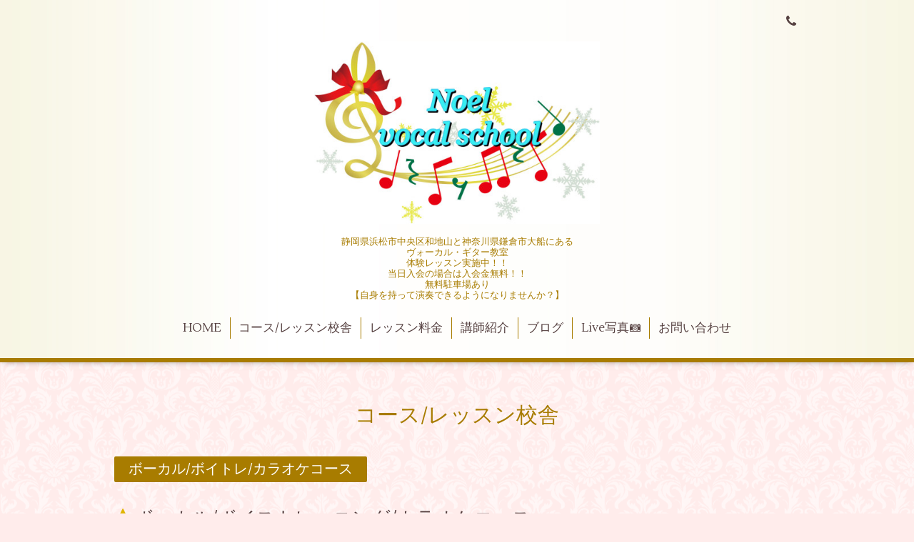

--- FILE ---
content_type: text/html; charset=utf-8
request_url: https://noel-vocalschool.com/menu
body_size: 6579
content:
<!DOCTYPE html>
<html xmlns="http://www.w3.org/1999/xhtml" xml:lang="ja" lang="ja">
<head>
  <!-- Aroma: ver.201705080000 -->
  <meta charset="utf-8">
  <title>コース/レッスン校舎 - Noel vocal school 
ノエルボーカル教室</title>
  <meta name="viewport" content="width=device-width,initial-scale=1,user-scalable=no">

  <meta name="description" content="コース/レッスン校舎 | 静岡県浜松市中央区和地山と神奈川県鎌倉市大船にある
ヴォーカル・ギター教室
体験レッスン実施中！！
当日入会の場合は入会金無料！！
無料駐車場あり
【自身を持って演奏できるようになりませんか？】">
  <meta name="keywords" content="Noel Vocalschool,ノエル,浜松,レッスン,体験,歌, vocal,ボーカル教室,声優,話し方,カラオケ,ヴォーカル,うた,個人,マンツーマン,静岡,和地山,中区,安い,ライブ,弾き語り">

  <meta property="og:title" content="Noel vocal school 
ノエルボーカル教室">
  <meta property="og:image" content="https://cdn.goope.jp/91242/231021151132nnrn.jpg">
  <meta property="og:site_name" content="Noel vocal school 
ノエルボーカル教室">
  
  <link rel="alternate" type="application/rss+xml" title="Noel vocal school 
ノエルボーカル教室 / RSS" href="/feed.rss">

  <link rel="stylesheet" href="//fonts.googleapis.com/css?family=Lustria">
  <link rel="stylesheet" href="/style.css?577210-1579085226">
  <link rel="stylesheet" href="/css/font-awesome/css/font-awesome.min.css">
  <link rel="stylesheet" href="/assets/slick/slick.css">
  <link rel="stylesheet" href="/css/theme_aroma/colorbox.css">

  <script src="/assets/jquery/jquery-1.9.1.min.js"></script>
  <script src="/assets/clipsquareimage/jquery.clipsquareimage.js"></script>
</head>
<body id="menu">

  <div class="totop">
    <i class="button fa fa-angle-up"></i>
  </div>

  <div id="container">

    <!-- #header -->
    <div id="header" class="cd-header">
      <div class="inner">

      <div class="element shop_tel" data-shoptel="">
        <div>
          <i class="fa fa-phone"></i>&nbsp;
        </div>
      </div>

      <h1 class="element logo">
        <a class="shop_sitename" href="https://noel-vocalschool.com"><img src='//cdn.goope.jp/91242/231021151132nnrn_l.jpg' alt='Noel vocal school 
ノエルボーカル教室' /></a>
      </h1>

      <div class="element site_description">
        <span>静岡県浜松市中央区和地山と神奈川県鎌倉市大船にある<br />
ヴォーカル・ギター教室<br />
体験レッスン実施中！！<br />
当日入会の場合は入会金無料！！<br />
無料駐車場あり<br />
【自身を持って演奏できるようになりませんか？】</span>
      </div>

      <div class="element navi pc">
        <ul class="navi_list">
          
          <li class="navi_top">
            <a href="/" >HOME</a>
          </li>
          
          <li class="navi_menu active">
            <a href="/menu" >コース/レッスン校舎</a><ul class="sub_navi">
<li><a href='/menu/c746927'>ボーカル/ボイトレ/カラオケコース（1）</a></li>
<li><a href='/menu/c1126124'>アコギ/エレキ/ベース/ウクレレ/クラシックギターコース（1）</a></li>
<li><a href='/menu/c1045930'>オンラインレッスン（1）</a></li>
<li><a href='/menu/c1086267'>浜松校（1）</a></li>
<li><a href='/menu/c1086266'>大船校（1）</a></li>
</ul>

          </li>
          
          <li class="navi_free free_363724">
            <a href="/free/ressunryoukin" >レッスン料金</a>
          </li>
          
          <li class="navi_staff">
            <a href="/staff" >講師紹介</a>
          </li>
          
          <li class="navi_info">
            <a href="/info" >ブログ</a>
          </li>
          
          <li class="navi_free free_428586">
            <a href="/free/happy-live_2" >Live写真📷</a>
          </li>
          
          <li class="navi_contact">
            <a href="/contact" >お問い合わせ</a>
          </li>
          
        </ul>
      </div>
      <!-- /#navi -->

      </div>
      <!-- /.inner -->

      <div class="navi mobile"></div>

      <div id="button_navi">
        <div class="navi_trigger cd-primary-nav-trigger">
          <i class="fa fa-navicon"></i>
        </div>
      </div>

    </div>
    <!-- /#header -->

    <div id="content">

<!-- CONTENT ----------------------------------------------------------------------- -->












<!----------------------------------------------
ページ：メニュー
---------------------------------------------->
<script src="/js/theme_aroma/menu.js"></script>

<div class="inner">

  <h2 class="page_title">
    <span>コース/レッスン校舎</span>
  </h2>

  
  <div class="list">
    <div class="category_title">
      <span>ボーカル/ボイトレ/カラオケコース</span>
    </div>

    
    <div class="article">
      <div class="photo">
        <img src="//cdn.goope.jp/91242/200116181301-5e20291dee841_l.jpg" alt="" />
      </div>

      <h3 class="article_title">
        <span class="recommend"><img src='/img/icon/recommend.gif'/></span><a href="/menu/759940">ボーカル/ボイストレーニング/カラオケコース</a>
      </h3>

      <div class="price">
        
      </div>

      <div class="text textfield">
        <p><span style="color: #ff6600;"><strong>ボーカル ・カラオケコースはこんな方にオススメ！</strong></span></p>
<p>&nbsp;</p>
<p>・どの音程で歌えばいいか分からず気持ち良く歌えない&hellip;</p>
<p>・リズム、テンポが合わず曲とずれてしまう&hellip;</p>
<p>・カラオケの点数が上がらない&hellip;</p>
<p>・仕事のイベントで人前で歌わないといけない&hellip;</p>
<p>・歌ってみたなど、ネット投稿をしてみたいがいまいち自分の歌に自信がない&hellip;</p>
<p>・バンドを組んだり、人前で歌ってみたい&hellip;</p>
<p>・好きなアーティストの曲を完璧に歌えるようになりたい！</p>
<p>・歌うことが好きなので、趣味としてはじめたい！</p>
<p>・自分の実力を知りたい！</p>
<p>・もっと上手くなりたい！</p>
<p>&nbsp;</p>
<p>一人一人悩みは違うものです。</p>
<p>ですが大手教室では、カルキュラムが決まっているところもあり、なかなか自身の悩み解決までたどり着けないこともあります。</p>
<p><span style="color: #ff0000;"><strong>でもノエルボーカル教室は違います！</strong></span></p>
<p>あなたに合ったレッスン内容を、講師と生徒様ご自身で組み立てていきます。</p>
<p>マンツーマンレッスンなので、<span style="color: #ff0000;"><strong>年齢もレベルも関係なく</strong></span>練習していくことが可能です！</p>
<p><strong><span style="color: #ff0000;">少しでもお悩み</span></strong>がありましたら、お気軽に<strong><span style="color: #ff0000;">ノエルボーカル教室</span></strong>までお問い合わせください！！</p>
<p>&gt;&gt;<span style="background-color: #ffff00;"><a href="https://noel-vocalschool.com/contact" style="background-color: #ffff00;">お問い合わせはこちら</a></span></p>
      </div>
    </div>
    <!-- /.article -->
    

  </div>
  
  <div class="list">
    <div class="category_title">
      <span>アコギ/エレキ/ベース/ウクレレ/クラシックギターコース</span>
    </div>

    
    <div class="article">
      <div class="photo">
        <img src="//cdn.goope.jp/91242/220302191918-621f44a6cca04_l.jpg" alt="" />
      </div>

      <h3 class="article_title">
        <span class="recommend"><img src='/img/icon/recommend.gif'/></span><a href="/menu/931121">ギターコース</a>
      </h3>

      <div class="price">
        
      </div>

      <div class="text textfield">
        <p><strong style="caret-color: #ff6600; color: #ff6600;">ギターコースはこんな方にオススメ！</strong></p>
<p>・ギターを購入したが何からはじめたら良いのか分からない</p>
<p>・空き時間を充実させたい！</p>
<p>・一度基礎から習ってみたい</p>
<p>・弾き語りをしてみたい</p>
<p>・お友達とバンドを組むことになった。</p>
<p>・好きなアーティストの曲を弾けるようになりたい！</p>
<p>・ギターが好きなので、趣味としてはじめたい！</p>
<p>・もっと上手くなりたい！</p>
<p>&nbsp;</p>
<p>対応楽器</p>
<p>アコースティックギター<br />エレキギター<br />クラシックギター<br />エレキベース<br />ウクレレ<br /><br /><br />弾けるようになりたい曲を課題曲にし、講師と一緒に練習していきますので、初心者の方も大歓迎！</p>
<p>質問はレッスン時間に何度でもOK！お気の済むまで聞いてください！<br /><br /></p>
<p>&nbsp;</p>
<p>あなたに合ったレッスン内容を、講師と生徒様ご自身で一緒に組み立てていきます。</p>
<p>マンツーマンレッスンなので、<span style="color: #ff0000;"><strong>年齢もレベルも関係なく</strong></span>練習していくことが可能です！</p>
<p><strong><span style="color: #ff0000;">少しでもお悩み</span></strong>がありましたら、お気軽に<strong><span style="color: #ff0000;">ノエルボーカル・ギター教室</span></strong>までお問い合わせください！！</p>
<p>ボーカルレッスンと併用も可能です。</p>
<p>&gt;&gt;<span style="background-color: #ffff00;"><a href="https://noel-vocalschool.com/contact">お問い合わせはこちら</a></span></p>
<p><span style="background-color: #ffffff;"><br /><span style="text-decoration: underline;"></span></span></p>
      </div>
    </div>
    <!-- /.article -->
    

  </div>
  
  <div class="list">
    <div class="category_title">
      <span>オンラインレッスン</span>
    </div>

    
    <div class="article">
      <div class="photo">
        <img src="//cdn.goope.jp/91242/201125182158-5fbe223681a53_l.jpg" alt="" />
      </div>

      <h3 class="article_title">
        <span class="recommend"><img src='/img/icon/recommend.gif'/></span><a href="/menu/840823">オンラインレッスン</a>
      </h3>

      <div class="price">
        
      </div>

      <div class="text textfield">
        <p style="text-align: center;"><strong><span style="color: #ff6600;">おうち時間をもっと素敵に！</span></strong></p>
<p style="text-align: center;"><strong><span style="color: #ff6600;">オンラインレッスン開始いたしました！！</span></strong></p>
<p style="text-align: center;">&nbsp;</p>
<table class="wysiwyg_template_profile1" width="1032" height="260" style="border-collapse: collapse;">
<tbody>
<tr>
<td class="wysiwyg_template_profile1_wrapimage" style="padding: 1em 1em 1em 0; vertical-align: top;"><a href="https://cdn.goope.jp/91242/200116181301-5e20291dee841.jpg" target="_blank"><img src="https://cdn.goope.jp/91242/200116181301-5e20291dee841_l.jpg" alt="ボーカル/ボイストレーニング/カラオケコース" width="162" height="245" /></a><a href="https://cdn.goope.jp/91242/200507145707-5eb3a333e65c3.jpg" target="_blank"></a></td>
<td class="wysiwyg_template_profile1_wraptext" style="vertical-align: top; line-height: 1.6;">
<div><span style="font-size: 18pt;"></span><span style="color: #ff0000; font-size: 12pt;">こんな方にオススメ！</span></div>
<p>・おうち時間を充実させたい！</p>
<p>・外出できずなんとなく１日が終わってしまう&hellip;</p>
<p>・新学期、周りと差をつけたい！</p>
<p>・おうち時間が増えて練習しているが、どのように練習したらいいのかが分からない&hellip;</p>
<p>・おうちでできる新しいことをはじめたい！</p>
<p>&nbsp;</p>
<p><strong><span style="font-size: 12pt; color: #ff9900;">お時間がある今だからこそ新しいことにチャレンジしてみませんか？</span></strong></p>
</td>
</tr>
</tbody>
</table>
<p style="text-align: center;"><span style="color: #ff0000;"></span>&nbsp;</p>
<table class="wysiwyg_template_profile2" width="920" height="392" style="border-collapse: collapse;">
<tbody>
<tr>
<td class="wysiwyg_template_profile2_wraptext" style="vertical-align: top; line-height: 1.6;">
<p style="text-align: center;"><span style="font-size: 12pt;">オンラインレッスンに必要な機材</span></p>
<p style="text-align: center;"><strong>PC・タブレット・スマートフォン　</strong><br /><a href="https://cdn.goope.jp/91242/200507140555-5eb3973372e19.jpg" target="_blank"><img src="https://cdn.goope.jp/91242/200507140555-5eb3973372e19_t.jpg" alt="3282190_m.jpg" width="103" height="103" /></a></p>
<p style="text-align: center;">&nbsp;(<span style="text-align: start; caret-color: #505050; color: #505050; font-family: arial, helvetica, sans-serif; letter-spacing: 1px;">マイク・Webカメラ内蔵タイプではない場合は、外付けのものが必要です)</span></p>
<p style="text-align: center;"><span style="font-size: 14pt;"><strong>＆</strong></span><br />&nbsp;<strong>ネット環境</strong><br /><a href="https://cdn.goope.jp/91242/200507140555-5eb3973372e19.jpg" target="_blank"><img src="https://cdn.goope.jp/91242/200507140545-5eb3972979cee_s.jpg" alt="無料のWi-Fiのアイコン.png" width="66" height="69" style="display: block; margin-left: auto; margin-right: auto;" /></a></p>
<p style="text-align: center;"><span style="font-size: 14pt;"><strong>＆&nbsp;</strong></span><br /><strong>teams・FaceTime</strong></p>
<p style="text-align: center;">&nbsp;</p>
</td>
<td class="wysiwyg_template_profile2_wrapimage" style="padding: 1em 0 1em 1em; vertical-align: top;"><a href="https://cdn.goope.jp/91242/200507213450-5eb4006ae010a.jpg" target="_blank" style="caret-color: #564141; text-align: center;"><img src="https://cdn.goope.jp/91242/200507213450-5eb4006ae010a_l.jpg" alt="3288330_s.jpg" /></a></td>
</tr>
</tbody>
</table>
<div style="caret-color: #564141; color: #564141; font-family: Lustria, 'ヒラギノ角ゴ Pro', 'Hiragino Kaku Gothic Pro', メイリオ, Meiryo, sans-serif; font-size: 15px; text-align: center;"></div>
      </div>
    </div>
    <!-- /.article -->
    

  </div>
  
  <div class="list">
    <div class="category_title">
      <span>浜松校</span>
    </div>

    
    <div class="article">
      <div class="photo">
        <img src="" alt="" />
      </div>

      <h3 class="article_title">
        <span class="recommend"></span><a href="/menu/956796">レッスン校舎</a>
      </h3>

      <div class="price">
        
      </div>

      <div class="text textfield">
        <p style="word-break: normal; word-wrap: break-word; caret-color: #564141; color: #564141; font-family: Lustria, 'ヒラギノ角ゴ Pro', 'Hiragino Kaku Gothic Pro', メイリオ, Meiryo, sans-serif; font-size: 15px; text-align: justify; margin: 0.5em 0px 0px !important;"><span style="font-size: 24pt;">【静岡 浜松校】</span></p>
<p style="word-break: normal; word-wrap: break-word; caret-color: #564141; color: #564141; font-family: Lustria, 'ヒラギノ角ゴ Pro', 'Hiragino Kaku Gothic Pro', メイリオ, Meiryo, sans-serif; font-size: 15px; text-align: justify; margin: 0.5em 0px 0px !important;"><strong>レッスン日</strong><br />水木曜日(毎週) 9:00~21:00<br />金土日(1.3週) 9:00~21:00</p>
<p style="word-break: normal; word-wrap: break-word; caret-color: #564141; color: #564141; font-family: Lustria, 'ヒラギノ角ゴ Pro', 'Hiragino Kaku Gothic Pro', メイリオ, Meiryo, sans-serif; font-size: 15px; text-align: justify; margin: 0.5em 0px 0px !important;"><strong>レッスン場所</strong><br />和地山公園 集会所&nbsp;〒432-8003&nbsp;静岡県浜松市中区和地山3丁目10-1 和地山公園 集会所</p>
<p style="word-break: normal; word-wrap: break-word; caret-color: #564141; color: #564141; font-family: Lustria, 'ヒラギノ角ゴ Pro', 'Hiragino Kaku Gothic Pro', メイリオ, Meiryo, sans-serif; font-size: 15px; text-align: justify; margin: 0.5em 0px 0px !important;"><strong>交通機関</strong><br />浜松駅バスターミナル<br />15番のりば「気賀・三ヶ日線」「渋川線」「奥山線」「医大西じゅんかん」<br />16番のりば「花川運動公園」「都田・フルーツパーク」「和合・西山」</p>
<p style="word-break: normal; word-wrap: break-word; caret-color: #564141; color: #564141; font-family: Lustria, 'ヒラギノ角ゴ Pro', 'Hiragino Kaku Gothic Pro', メイリオ, Meiryo, sans-serif; font-size: 15px; text-align: justify; margin: 0.5em 0px 0px !important;">いずれかに乗車し、「和地山」下車、徒歩約5分</p>
<p style="word-break: normal; word-wrap: break-word; caret-color: #564141; color: #564141; font-family: Lustria, 'ヒラギノ角ゴ Pro', 'Hiragino Kaku Gothic Pro', メイリオ, Meiryo, sans-serif; font-size: 15px; text-align: justify; margin: 0.5em 0px 0px !important;">車<br />・東名浜松西I.Cより高丘・和合経由で約20分　<br />・浜松市役所方面より国道257号を北進、静岡大学北東交差点を左折</p>
<p style="word-break: normal; word-wrap: break-word; caret-color: #564141; color: #564141; font-family: Lustria, 'ヒラギノ角ゴ Pro', 'Hiragino Kaku Gothic Pro', メイリオ, Meiryo, sans-serif; font-size: 15px; text-align: justify; margin: 0.5em 0px 0px !important;"><strong>目の前に無料駐車場・駐輪場有り</strong></p>
<p style="word-break: normal; word-wrap: break-word; caret-color: #564141; color: #564141; font-family: Lustria, 'ヒラギノ角ゴ Pro', 'Hiragino Kaku Gothic Pro', メイリオ, Meiryo, sans-serif; font-size: 15px; text-align: justify; margin: 0.5em 0px 0px !important;">&nbsp;</p>
<p style="word-break: normal; word-wrap: break-word; caret-color: #564141; color: #564141; font-family: Lustria, 'ヒラギノ角ゴ Pro', 'Hiragino Kaku Gothic Pro', メイリオ, Meiryo, sans-serif; font-size: 15px; text-align: justify; margin: 0.5em 0px 0px !important;"><strong><a href="https://cdn.goope.jp/91242/220119150315-61e7a9a3be0b1.jpg" target="_blank" style="text-decoration: none; color: #564141;"><img src="https://cdn.goope.jp/91242/220119150315-61e7a9a3be0b1_l.jpg" alt="IMG_4743.JPG" style="border: none; max-width: 100%; height: auto !important;" /></a>&nbsp;<a href="https://cdn.goope.jp/91242/220119150420-61e7a9e4a83ec.jpg" target="_blank" style="text-decoration: none; color: #564141;"><img src="https://cdn.goope.jp/91242/220119150420-61e7a9e4a83ec_l.jpg" alt="20200717_6426048-2 3.jpg" style="border: none; max-width: 100%; height: auto !important;" /></a></strong></p>
<p style="word-break: normal; word-wrap: break-word; caret-color: #564141; color: #564141; font-family: Lustria, 'ヒラギノ角ゴ Pro', 'Hiragino Kaku Gothic Pro', メイリオ, Meiryo, sans-serif; font-size: 15px; text-align: justify; margin: 0.5em 0px 0px !important;">​※直接和地山公園集会所に問い合わせは出来ません。必ず講師までご連絡ください。</p>
      </div>
    </div>
    <!-- /.article -->
    

  </div>
  
  <div class="list">
    <div class="category_title">
      <span>大船校</span>
    </div>

    
    <div class="article">
      <div class="photo">
        <img src="" alt="" />
      </div>

      <h3 class="article_title">
        <span class="recommend"></span><a href="/menu/956795">レッスン校舎</a>
      </h3>

      <div class="price">
        
      </div>

      <div class="text textfield">
        <p style="word-break: normal; word-wrap: break-word; caret-color: #564141; color: #564141; font-family: Lustria, 'ヒラギノ角ゴ Pro', 'Hiragino Kaku Gothic Pro', メイリオ, Meiryo, sans-serif; font-size: 15px; text-align: justify; margin: 0px !important;">&nbsp;</p>
<p style="word-break: normal; word-wrap: break-word; caret-color: #564141; color: #564141; font-family: Lustria, 'ヒラギノ角ゴ Pro', 'Hiragino Kaku Gothic Pro', メイリオ, Meiryo, sans-serif; font-size: 15px; text-align: justify; margin: 0.5em 0px 0px !important;"><span style="font-size: 24pt;">【神奈川 大船校】</span></p>
<p style="word-break: normal; word-wrap: break-word; caret-color: #564141; color: #564141; font-family: Lustria, 'ヒラギノ角ゴ Pro', 'Hiragino Kaku Gothic Pro', メイリオ, Meiryo, sans-serif; font-size: 15px; text-align: justify; margin: 0.5em 0px 0px !important;"><strong>レッスン日</strong><br />金土日(2.4週) 9:30~21:30</p>
<p style="word-break: normal; word-wrap: break-word; caret-color: #564141; color: #564141; font-family: Lustria, 'ヒラギノ角ゴ Pro', 'Hiragino Kaku Gothic Pro', メイリオ, Meiryo, sans-serif; font-size: 15px; text-align: justify; margin: 0.5em 0px 0px !important;"><strong>レッスン場所</strong><br />鎌倉芸術館 &nbsp;&nbsp;〒247-0056 神奈川県鎌倉市大船6-1-2<b style="background-color: transparent; margin: 0px; padding: 0px; border: 0px; outline: 0px; vertical-align: baseline; font-size: 1.16em; caret-color: #444444; color: #444444; font-family: 'ＭＳ Ｐゴシック', 'MS PGothic', sans-serif;"></b></p>
<p style="word-break: normal; word-wrap: break-word; caret-color: #564141; color: #564141; font-family: Lustria, 'ヒラギノ角ゴ Pro', 'Hiragino Kaku Gothic Pro', メイリオ, Meiryo, sans-serif; font-size: 15px; text-align: justify; margin: 0.5em 0px 0px !important;"><strong>交通機関</strong><br />JR根岸線「大船駅」下車　徒歩10分<br />湘南モノレール江ノ島線「富士見町駅」下車　徒歩15分<br />江ノ電バス「松竹前」下車　徒歩1分</p>
<p style="word-break: normal; word-wrap: break-word; caret-color: #564141; color: #564141; font-family: Lustria, 'ヒラギノ角ゴ Pro', 'Hiragino Kaku Gothic Pro', メイリオ, Meiryo, sans-serif; font-size: 15px; text-align: justify; margin: 0.5em 0px 0px !important;"><img src="https://cdn.goope.jp/91242/220115144426-61e25f3a6d7f8_l.jpg" alt="img_map_tp01.gif" width="266" height="160" style="max-width: 100%; height: auto !important;" /><br />(<a href="https://www.kamakura-arts.jp/map/" style="text-decoration: none; color: #564141;">鎌倉芸術館HP</a>より引用)<br />目の前に駐車場有り (近隣にも駐車場はございます。)</p>
<p style="word-break: normal; word-wrap: break-word; caret-color: #564141; color: #564141; font-family: Lustria, 'ヒラギノ角ゴ Pro', 'Hiragino Kaku Gothic Pro', メイリオ, Meiryo, sans-serif; font-size: 15px; text-align: justify; margin: 0.5em 0px 0px !important;"><a href="https://cdn.goope.jp/91242/220212113459-62071cd3ade05.jpg" target="_blank" style="text-decoration: none; color: #564141;"><img src="https://cdn.goope.jp/91242/220212113459-62071cd3ade05_l.jpg" alt="IMG_5209.JPG" width="415" height="312" style="border: none; max-width: 100%; height: auto !important;" /></a></p>
<p style="word-break: normal; word-wrap: break-word; caret-color: #564141; color: #564141; font-family: Lustria, 'ヒラギノ角ゴ Pro', 'Hiragino Kaku Gothic Pro', メイリオ, Meiryo, sans-serif; font-size: 15px; text-align: justify; margin: 0.5em 0px 0px !important;"><br />※直接鎌倉芸術館へに問い合わせは出来ません。必ず講師までご連絡ください。</p>
<p style="word-break: normal; word-wrap: break-word; caret-color: #564141; color: #564141; font-family: Lustria, 'ヒラギノ角ゴ Pro', 'Hiragino Kaku Gothic Pro', メイリオ, Meiryo, sans-serif; font-size: 15px; text-align: justify; margin: 0.5em 0px 0px !important;">&nbsp;</p>
      </div>
    </div>
    <!-- /.article -->
    

  </div>
  

</div>
<!-- /.inner -->





















<!-- CONTENT ----------------------------------------------------------------------- -->

    </div>
    <!-- /#content -->


    
    <div class="autopagerize_insert_before"></div>

    <div class="pager">
      <div class="inner">
        <div>
           <a href="/menu" class='chk'>1</a>
        </div>
      </div>
    </div>
    


    <div class="gadgets">
      <div class="inner">
      </div>
    </div>

    <div class="sidebar">
      <div class="inner">

        <div class="block today_area">
          <h3>Schedule</h3>
          <dl>
            <dt class="today_title">
              2026.01.21 Wednesday
            </dt>
            
          </dl>
        </div>

        <div class="block counter_area">
          <h3>Counter</h3>
          <div>Today: <span class="num">70</span></div>
          <div>Yesterday: <span class="num">108</span></div>
          <div>Total: <span class="num">186077</span></div>
        </div>

        <div class="block qr_area">
          <h3>Mobile</h3>
          <img src="//r.goope.jp/qr/noel-vocalschool"width="100" height="100" />
        </div>

      </div>
    </div>

    <div class="social">
      <div class="inner"><div id="navi_parts">
<div class="navi_parts_detail">
<div id="google_translate_element"></div><script type="text/javascript">function googleTranslateElementInit() {new google.translate.TranslateElement({pageLanguage: 'ja', includedLanguages: 'en,es,fr,it,ja,ko,zh-CN,zh-TW', layout: google.translate.TranslateElement.InlineLayout.SIMPLE}, 'google_translate_element');}</script><script type="text/javascript" src="//translate.google.com/translate_a/element.js?cb=googleTranslateElementInit"></script>
</div>
</div>
<div id="social_widgets">
<div id="widget_twitter_follow" class="social_widget">
<div style="text-align:left;padding-bottom:10px;">
<a href="https://twitter.com/Noelvocalschool" class="twitter-follow-button" data-show-count="false" data-lang="ja">Follow @Noelvocalschool</a>
<script>!function(d,s,id){var js,fjs=d.getElementsByTagName(s)[0];if(!d.getElementById(id)){js=d.createElement(s);js.id=id;js.src="//platform.twitter.com/widgets.js";fjs.parentNode.insertBefore(js,fjs);}}(document,"script","twitter-wjs");</script>
</div>
</div>
<div id="widget_twitter_tweet" class="social_widget">
<div style="text-align:left;padding-bottom:10px;">
<a href="https://twitter.com/share" class="twitter-share-button" data-url="https://noel-vocalschool.com" data-text="Noel vocal school 
ノエルボーカル教室" data-lang="ja">Tweet</a>
<script>!function(d,s,id){var js,fjs=d.getElementsByTagName(s)[0];if(!d.getElementById(id)){js=d.createElement(s);js.id=id;js.src="https://platform.twitter.com/widgets.js";fjs.parentNode.insertBefore(js,fjs);}}(document,"script","twitter-wjs");</script>
</div>
</div>

</div>
</div>
    </div>

    <div id="footer">
        <div class="inner">

          <div class="shop_name">
            <a href="https://noel-vocalschool.com">Noel Vocal Guitar school </a>
          </div>

          <div class="footer_social_wrap">
            
            <a href="https://twitter.com/Noelvocalschool" target="_blank">
              <span class="icon-twitter"></span>
            </a>
            
            

            
            <a href="https://www.instagram.com/noel_vocal_school/" target="_blank">
              <span class="icon-instagram"></span>
            </a>
            
          </div>

          

          <div class="copyright">
            &copy;2026 <a href="https://noel-vocalschool.com">Noel Vocal Guitar school </a>. All Rights Reserved.
          </div>

          <div>
            <div class="powered">
              Powered by <a class="link_color_02" href="https://goope.jp/">グーペ</a> /
              <a class="link_color_02" href="https://admin.goope.jp/">Admin</a>
            </div>

            <div class="shop_rss">
              <span>/ </span><a href="/feed.rss">RSS</a>
            </div>
          </div>

        </div>
    </div>

  </div>
  <!-- /#container -->

  <script src="/assets/colorbox/jquery.colorbox-min.js"></script>
  <script src="/js/tooltip.js"></script>
  <script src="/assets/slick/slick.js"></script>
  <script src="/assets/lineup/jquery-lineup.min.js"></script>
  <script src="/assets/tile/tile.js"></script>
  <script src="/js/theme_aroma/init.js"></script>
</body>
</html>
